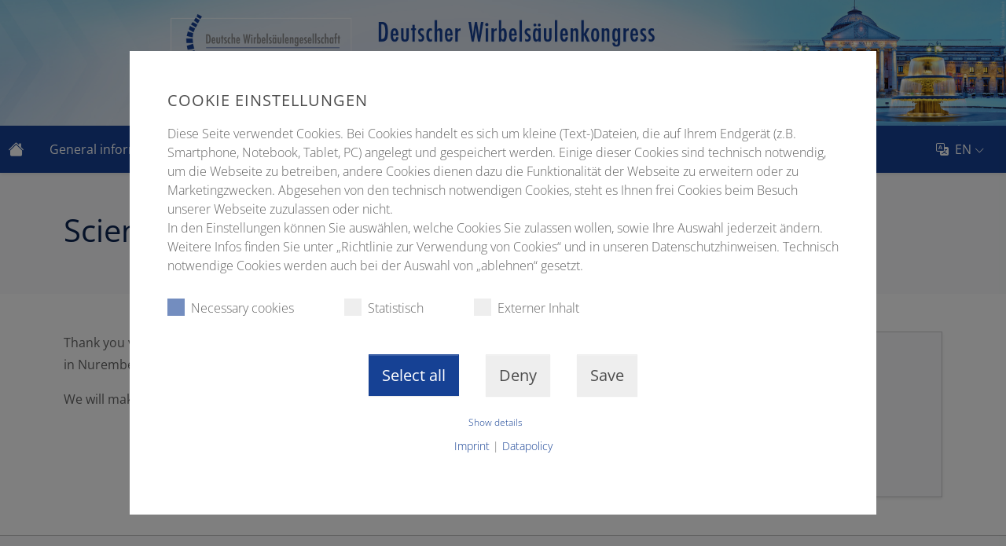

--- FILE ---
content_type: text/html; charset=utf-8
request_url: https://dwg-kongress.de/en/programme/scientific-programme
body_size: 7009
content:
<!DOCTYPE html>
<html lang="en-GB">
<head>

<meta charset="utf-8">
<!-- 
	This website is powered by TYPO3 - inspiring people to share!
	TYPO3 is a free open source Content Management Framework initially created by Kasper Skaarhoj and licensed under GNU/GPL.
	TYPO3 is copyright 1998-2026 of Kasper Skaarhoj. Extensions are copyright of their respective owners.
	Information and contribution at https://typo3.org/
-->

<base href="/">
<link rel="icon" href="/fileadmin/dwg/layout/favicon.png" type="image/png">
<title>Scientific programme</title>
<meta name="generator" content="TYPO3 CMS" />
<meta name="viewport" content="width=device-width, initial-scale=1" />
<meta name="twitter:card" content="summary" />
<meta name="google-site-verification" content="OCRpsRYCk1TCsGHzgNEO4pgLA84ect7gTPPwlDYnY9Q" />


<link rel="stylesheet" href="/typo3temp/assets/css/e759230036af1ce4805362a75e4fb12e.css?1763970133" media="all">
<link rel="stylesheet" href="/typo3conf/ext/congress_base/Resources/Public/Css/styles.css?1732005925" media="all">
<link rel="stylesheet" href="/typo3temp/assets/css/custom-theme_3129f83f0ccc418b4d210166779610f3.css?1769528735" media="all">
<link rel="stylesheet" href="fileadmin/dwg/layout/custom.css?1744711839" media="all">
<link rel="stylesheet" href="fileadmin/_patches/Css/navi.css?1751455704" media="all">




<script data-ignore="1">const cookieConsentConfiguration = JSON.parse('{"cookieName":"cookie_consent","expiryDays":365,"hideOnInit":false,"reloadOnReeditDeny":false,"pushConsentToTagManager":false,"lazyloading":false,"lazyloadingTimeout":120,"consentMode":[],"containerId":"cookie-consent"}');</script>

<link rel="canonical" href="https://dwg-kongress.de/en/programme/scientific-programme"/>

<link rel="alternate" hreflang="de-de" href="https://dwg-kongress.de/programm/wissenschaftliches-programm"/>
<link rel="alternate" hreflang="en-GB" href="https://dwg-kongress.de/en/programme/scientific-programme"/>
<link rel="alternate" hreflang="x-default" href="https://dwg-kongress.de/programm/wissenschaftliches-programm"/>
<script id="matomoTrack" type="text/plain" data-type="application/javascript" data-name="matomo" data-ignore="1">if(typeof _paq==="undefined"||!(_paq instanceof Array))var _paq=[];_paq.push(["trackPageView"]);_paq.push(["enableLinkTracking"]);(function(){var u="https://tracking.conventus.de/";_paq.push(["setTrackerUrl",u+"matomo.php"]);_paq.push(["setSiteId",289]);var d=document,g=d.createElement("script"),s=d.getElementsByTagName("script")[0];g.async=true;g.src=u+"matomo.js";s.parentNode.insertBefore(g,s);})();</script>
</head>
<body class="theme-light page-7051" id="page-7051 ">

    
    <div class="page-header-banner-large bg-header-gradient text-center">
    <picture>
        <source srcset="/fileadmin/dwg/layout/DWG_2025_Headerbanner_Mobil_DE.jpg"  media="(max-width: 768px)">
        <source srcset="/fileadmin/dwg/layout/DWG_2025_Headerbanner_Folge_DE.jpg" >
        <img class="img-fluid" src="/fileadmin/dwg/layout/DWG_2025_Headerbanner_Folge_DE.jpg" alt="header image">
    </picture>
</div>
    
    
        <nav id="navbarMain" class="navbar navbar-primary navbar-expand-lg sticky-top " aria-label="main menu"><div class="container-xxl"><a class="navbar-brand" href="/en/" title=""><i class="navbar-brand-icon bi bi-house-fill"></i></a><button id="slideMenuButton" class="navbar-toggler mt-2 mb-2" type="button" role="button" aria-label="Menu Button"><svg xmlns="http://www.w3.org/2000/svg" width="32" height="32" fill="currentColor" class="bi bi-list" viewBox="0 0 16 16"><path fill-rule="evenodd" d="M2.5 12a.5.5 0 0 1 .5-.5h10a.5.5 0 0 1 0 1H3a.5.5 0 0 1-.5-.5zm0-4a.5.5 0 0 1 .5-.5h10a.5.5 0 0 1 0 1H3a.5.5 0 0 1-.5-.5zm0-4a.5.5 0 0 1 .5-.5h10a.5.5 0 0 1 0 1H3a.5.5 0 0 1-.5-.5z"/></svg></button><div class="collapse navbar-collapse" id="navbarNavDropdown"><ul class="navbar-nav me-auto mb-2 mb-lg-0"><li class="nav-item dropdown"><a href="#" id="nav-item-7062" class="nav-link dropdown-toggle"
                title="General information" role="button" data-bs-toggle="dropdown" aria-expanded="false"><span class="nav-link-text">General information</span><span class="main-nav-dropdown-icon ms-1"><i class="bi bi-chevron-down"></i></span></a><ul class="dropdown-menu" aria-labelledby="nav-item-7062"><li><a href="/en/general-information/organisational-remarks" id="nav-item-7074" class="dropdown-item" title="Organisational remarks"><span class="dropdown-item-text">Organisational remarks</span></a></li><li><a href="/en/general-information/newsletter-subscription" id="nav-item-7068" class="dropdown-item" title="Newsletter subscription"><span class="dropdown-item-text">Newsletter subscription</span></a></li><li><a href="/en/general-information/announcements-links" id="nav-item-7069" class="dropdown-item" title="Announcements &amp; Links"><span class="dropdown-item-text">Announcements &amp; Links</span></a></li><li><a href="/en/general-information/review" id="nav-item-7063" class="dropdown-item" title="Review"><span class="dropdown-item-text">Review</span></a></li><li><a href="/en/general-information/warnings" id="nav-item-8858" class="dropdown-item" title="Warning about Spam/Phishing"><span class="dropdown-item-text">Warning about Spam/Phishing</span></a></li></ul></li><li class="nav-item active dropdown"><a href="#" id="nav-item-7041" class="nav-link dropdown-toggle"
                title="Programme" role="button" data-bs-toggle="dropdown" aria-expanded="false"><span class="nav-link-text">Programme</span><span class="main-nav-dropdown-icon ms-1"><i class="bi bi-chevron-down"></i></span></a><ul class="dropdown-menu" aria-labelledby="nav-item-7041"><li><a href="/en/programme/scientific-programme" id="nav-item-7051" class="dropdown-item" title="Scientific programme"><span class="dropdown-item-text">Scientific programme</span></a></li><li><a href="/en/programme/abstract-submission" id="nav-item-7061" class="dropdown-item" title="Abstract submission"><span class="dropdown-item-text">Abstract submission</span></a></li></ul></li><li class="nav-item dropdown"><a href="#" id="nav-item-7037" class="nav-link dropdown-toggle"
                title="Partner" role="button" data-bs-toggle="dropdown" aria-expanded="false"><span class="nav-link-text">Partner</span><span class="main-nav-dropdown-icon ms-1"><i class="bi bi-chevron-down"></i></span></a><ul class="dropdown-menu" aria-labelledby="nav-item-7037"><li><a href="/en/partner/cooperating-professional-societies" id="nav-item-7040" class="dropdown-item" title="Cooperating professional societies"><span class="dropdown-item-text">Cooperating professional societies</span></a></li><li><a href="/en/partner/media-collaborations" id="nav-item-7039" class="dropdown-item" title="Media collaborations"><span class="dropdown-item-text">Media collaborations</span></a></li><li><a href="/en/partner/professional-events" id="nav-item-7038" class="dropdown-item" title="Professional events"><span class="dropdown-item-text">Professional events</span></a></li></ul></li><li class="nav-item"><a href="/en/registration" id="nav-item-7036" class="nav-link"
                title="Registration"><span class="nav-link-text">Registration</span></a></li><li class="nav-item"><a href="/en/travel-hotels" id="nav-item-7020" class="nav-link"
                title="Travel &amp; Hotels"><span class="nav-link-text">Travel &amp; Hotels</span></a></li><li class="nav-item dropdown"><a href="#" id="nav-item-7005" class="nav-link dropdown-toggle"
                title="Industry" role="button" data-bs-toggle="dropdown" aria-expanded="false"><span class="nav-link-text">Industry</span><span class="main-nav-dropdown-icon ms-1"><i class="bi bi-chevron-down"></i></span></a><ul class="dropdown-menu" aria-labelledby="nav-item-7005"><li><a href="/en/industry/ethical-medtech" id="nav-item-7016" class="dropdown-item" title="Ethical MedTech"><span class="dropdown-item-text">Ethical MedTech</span></a></li><li><a href="/en/industry/transparency-disclosures" id="nav-item-7850" class="dropdown-item" title="transparency disclosures"><span class="dropdown-item-text">transparency disclosures</span></a></li><li><a href="/en/industry/contact-for-companies" id="nav-item-7006" class="dropdown-item" title="Contact for companies"><span class="dropdown-item-text">Contact for companies</span></a></li></ul></li><li class="nav-item"><a href="/en/any-questions-we-would-be-happy-to-help" id="nav-item-7004" class="nav-link"
                title="Contact"><span class="nav-link-text">Contact</span></a></li></ul><ul id="language_menu" class="language-menu navbar-nav"><li class="nav-item dropdown"><a class="nav-link dropdown-toggle " href="#" id="languageMenuDropdown" role="button" data-bs-toggle="dropdown" aria-expanded="false"><span class="me-2"><i class="bi bi-translate"></i></span>EN<span class="main-nav-dropdown-icon ms-1"><i class="bi bi-chevron-down"></i></span></a><ul class="dropdown-menu" aria-labelledby="languageMenuDropdown"><li><a class="dropdown-item" href="/programm/wissenschaftliches-programm">German</a></li><li><a class="dropdown-item" href="/en/programme/scientific-programme">Englisch</a></li></ul></li></ul></div></div></nav>
    



    
    <nav class="slide-menu " id="slideMenu" aria-label="main-menu for mobile devices">
        <div class="d-flex flex-column text-body h-100">
            <div class="slide-menu-header controls m-0">
                <a class="slide-menu-home-button btn btn-outline-default" href="/"><i class="bi bi-house-fill"></i></a>
            </div>
            <div class="slide-menu-body flex-grow-1">
                <ul class="slide-menu-nav">
                    
                        
    <li class="menu-item">
        
        
        <a href="#" id="navm-item-7062" class="has-children">
            <span class="nav-link-text">General information</span>
        </a>
        
            <ul class="sub-menu">
                
                    
    
        <li class="menu-item">
            <a href="/en/general-information/organisational-remarks" >
            <span class="">Organisational remarks</span>
            </a>
        </li>
    

                
                    
    
        <li class="menu-item">
            <a href="/en/general-information/newsletter-subscription" >
            <span class="">Newsletter subscription</span>
            </a>
        </li>
    

                
                    
    
        <li class="menu-item">
            <a href="/en/general-information/announcements-links" >
            <span class="">Announcements &amp; Links</span>
            </a>
        </li>
    

                
                    
    
        <li class="menu-item">
            <a href="/en/general-information/review" >
            <span class="">Review</span>
            </a>
        </li>
    

                
                    
    
        <li class="menu-item">
            <a href="/en/general-information/warnings" >
            <span class="">Warning about Spam/Phishing</span>
            </a>
        </li>
    

                
            </ul>
        
    </li>

                    
                        
    <li class="menu-item menu-item-active">
        
        
        <a href="#" id="navm-item-7041" class="has-children">
            <span class="nav-link-text">Programme</span>
        </a>
        
            <ul class="sub-menu">
                
                    
    
        <li class="menu-item menu-item-current">
            <a href="/en/programme/scientific-programme" >
            <span class="">Scientific programme</span>
            </a>
        </li>
    

                
                    
    
        <li class="menu-item">
            <a href="/en/programme/abstract-submission" >
            <span class="">Abstract submission</span>
            </a>
        </li>
    

                
            </ul>
        
    </li>

                    
                        
    <li class="menu-item">
        
        
        <a href="#" id="navm-item-7037" class="has-children">
            <span class="nav-link-text">Partner</span>
        </a>
        
            <ul class="sub-menu">
                
                    
    
        <li class="menu-item">
            <a href="/en/partner/cooperating-professional-societies" >
            <span class="">Cooperating professional societies</span>
            </a>
        </li>
    

                
                    
    
        <li class="menu-item">
            <a href="/en/partner/media-collaborations" >
            <span class="">Media collaborations</span>
            </a>
        </li>
    

                
                    
    
        <li class="menu-item">
            <a href="/en/partner/professional-events" >
            <span class="">Professional events</span>
            </a>
        </li>
    

                
            </ul>
        
    </li>

                    
                        
    <li class="menu-item">
        
        <a href="/en/registration" id="navm-item-7036" class="">
            <span class="nav-link-text">Registration</span>
        </a>
        
    </li>

                    
                        
    <li class="menu-item">
        
        <a href="/en/travel-hotels" id="navm-item-7020" class="">
            <span class="nav-link-text">Travel &amp; Hotels</span>
        </a>
        
    </li>

                    
                        
    <li class="menu-item">
        
        
        <a href="#" id="navm-item-7005" class="has-children">
            <span class="nav-link-text">Industry</span>
        </a>
        
            <ul class="sub-menu">
                
                    
    
        <li class="menu-item">
            <a href="/en/industry/ethical-medtech" >
            <span class="">Ethical MedTech</span>
            </a>
        </li>
    

                
                    
    
        <li class="menu-item">
            <a href="/en/industry/transparency-disclosures" >
            <span class="">transparency disclosures</span>
            </a>
        </li>
    

                
                    
    
        <li class="menu-item">
            <a href="/en/industry/contact-for-companies" >
            <span class="">Contact for companies</span>
            </a>
        </li>
    

                
            </ul>
        
    </li>

                    
                        
    <li class="menu-item">
        
        <a href="/en/any-questions-we-would-be-happy-to-help" id="navm-item-7004" class="">
            <span class="nav-link-text">Contact</span>
        </a>
        
    </li>

                    
                </ul>
            </div>
            <div class="slide-menu-footer">
                <div>
                    
                        <div class="dropdown">
                            <button class="slide-menu-language-button btn btn-outline-default dropdown-toggle" type="button" id="dropdownMenuButtonMobileLanguge" data-bs-toggle="dropdown" aria-expanded="false">
                                
                                    
                                
                                    <i class="bi bi-translate"></i> EN
                                
                            </button>
                            <ul class="dropdown-menu" aria-labelledby="dropdownMenuButtonMobileLanguge">
                                
                                    <li><a class="dropdown-item text-dark" href="/programm/wissenschaftliches-programm">German</a></li>
                                
                                    <li><a class="dropdown-item text-dark" href="/en/programme/scientific-programme">Englisch</a></li>
                                
                            </ul>
                        </div>
                    
                </div>
            </div>
        </div>
    </nav>

    <div class="slide-menu-overlay"></div>




    
    <section class="header-section header-section-lg header-section-page-header bg-image bg-light">
        <div class="container-xl py-5">
            <header class="main-header">
                <div class="text-">
                    <h1 class="main-header-title mb-2">
                        Scientific programme
                    </h1>
                    
                </div>
            </header>
        </div>
    </section>


    
    
    <main class="content-body">
    <!--TYPO3SEARCH_begin-->
    
	
			
			
		
	
		
	
	
	
			<a class="section-anchor" id="c28215"></a>
			
			<section class="section section-28215 section-t3c-2columns-grid position-relative  border-none pt-5 pb-5 px-lg-0 bg-image bg-fixed" style="">
				
				<div class="container-xl ">
					
							
        <div class="t3-ce-2-columns ">
            
            <div class="row g-5">
                <div class="col-12 col-lg-8">
                    
                        
	
			
			
		
	
	
	
			
					
    
    
    
            
    <div class="rte ">
        <p>Thank you very much for your interest in the 21st Annual Meeting of the German Spine Society in Nuremberg.</p>
<p>We will make the scientific programme available here in late summer 2026. Please be patient!</p>
    </div>

        

				
		

                    
                </div>
                <div class="col-12 col-lg-4">
                    
                        
	
			
			
		
	
		
	
	
	
			
					
    
	
			
			
		
	
	
	
				<a class="section-anchor" id="c28470"></a>
				
						
        
        
                



<a href="/en/general-information/newsletter-subscription" title="Newsletter sign up
" class="service-item-with-small-icon card card-link hyphenation h-100 bg-light shadow shadow-sm text-decoration-none text- ">
    <div class="card-body pt-3 pb-0">
        <div class="service-item-icon fs-2 mt-0 mb-0">
            <i class="bi bi-send"></i>
        </div>
    </div>
    <div class="card-body pt-3 h-100">
        
    
    <div class="card-title text-left "><h3 class="card-title-header mt-0 h5 mb-0" title="Newsletter sign up">Newsletter sign up</h3></div>


        
            <div class="service-item-text">
                
                    <p>Stay up to date!</p>


                
            </div>
        
    </div>
</a>


            
    
					
     	


				
		

                    
                </div>
            </div>
        </div>
    
						
				</div>
			</section>
		

    <!--TYPO3SEARCH_end-->
    </main>

    
    
    <footer class="footer text-center text-lg-start text-muted border-top">
    
        <section class="footer-section footer-section-social p-4 border-bottom">
            <div class="container-xl">
                <div class="d-flex justify-content-center justify-content-lg-between">
                    <div class="socal-icons-list-container">
                        
	
			
			
		
	
	
	
			<a class="section-anchor" id="c"></a>
			
			<section class="section section- section- position-relative  bg-image " style="">
				
				<div class=" ">
					
							
        
        
                
    <ul class="p-0 m-0">
        
    </ul>

            
    
						
				</div>
			</section>
		

                    </div>
                </div>
            </div>
        </section>
    
    <section class="footer-section-main">
        <div class="container-xl text-center text-md-start pt-5">
            <div class="row">
                <div class="col-lg-5 mb-4">
                    
                            <h6 class="text-uppercase fw-bold mb-4">
    Contact
</h6>
<p>
    Conventus Congressmanagement & Marketing GmbH<br />
    Carl-Pulfrich-Straße 1<br />
    07745 Jena Germany<br />
    <a href="https://www.conventus.de" target="_blank">www.conventus.de</a><br />
</p>
                        
                </div>
                <div class="col-lg-4 col-md-6 mb-4">
                    
        <h6 class="text-uppercase fw-bold mb-4">
            Links
        </h6>
    
<p>
  
    <i class="bi bi-link"></i> <a href="/en/any-questions-we-would-be-happy-to-help" class="text-reset">Any questions? We would be happy to help!</a><br />
    <i class="bi bi-link"></i> <a href="/en/imprint-/-data-protection-statement" class="text-reset">Imprint / Data protection statement</a><br />
    <i class="bi bi-link"></i> <a href="https://conventus.de/datenschutz-en" target="_blank" class="text-reset" rel="noreferrer">Data protection statement</a><br />
    
    <!--f:if condition="en == 'en'">
    	
    	
	</f:if-->
    <!--f:if condition=""><i class="bi bi-link"></i> <br /></f:if-->
    <!--f:if condition=""><i class="bi bi-link"></i> <br /></f:if-->
</p>
                </div>
                <div class="col-lg-3 col-md-6 mb-4">
                    
    <a href="https://www.springermedizin.de/emedpedia-info/17169438?utm_medium=kongress&amp;utm_source=conventus&amp;utm_campaign=grundrauschen_emedpedia&amp;utm_content=banner&amp;utm_term=cta" target="_blank" rel="noreferrer">
        <img class="img-fluid" src="/typo3temp/assets/_processed_/1/0/csm_23_0191_MW_eMedpediaconventus_Banner_1080x720px_LAY1_72dpi_29c4a130bf.png" width="720" height="480" alt="" />
    </a>


                </div>
            </div>
        </div>
    </section>
  	<div class="footer-copyright">
          <div class="container-xl">
          © 2025 • <a class="text-reset text-decoration-none" href="https://conventus.de/" target="_blank">Conventus Congressmanagement & Marketing GmbH</a>
          </div>
</div>
</footer>
<script src="/typo3conf/ext/congress_base/Resources/Public/Js/runtime.js?1732005906"></script>
<script src="/typo3conf/ext/congress_base/Resources/Public/Js/vendor.js?1732005906"></script>
<script src="/typo3conf/ext/congress_base/Resources/Public/Js/theme.js?1732005906"></script>
<script src="/typo3conf/ext/mindshape_cookie_consent/Resources/Public/JavaScript/cookie_consent.js?1713862925"></script>

<div id="cookie-consent" class="cookie-consent-container" style="display: none;">
    <div class="consent-modal">
    
      <strong class="cookie-headline">Cookie Einstellungen</strong>
    
    <div class="hint"><p>Diese Seite verwendet Cookies. Bei Cookies handelt es sich um kleine (Text-)Dateien, die auf Ihrem Endgerät (z.B. Smartphone, Notebook, Tablet, PC) angelegt und gespeichert werden. Einige dieser Cookies sind technisch notwendig, um die Webseite zu betreiben, andere Cookies dienen dazu die Funktionalität der Webseite zu erweitern oder zu Marketingzwecken. Abgesehen von den technisch notwendigen Cookies, steht es Ihnen frei Cookies beim Besuch unserer Webseite zuzulassen oder nicht.<br> In den Einstellungen können Sie auswählen, welche Cookies Sie zulassen wollen, sowie Ihre Auswahl jederzeit ändern. Weitere Infos finden Sie unter „Richtlinie zur Verwendung von Cookies“ und in unseren Datenschutzhinweisen. Technisch notwendige Cookies werden auch bei der Auswahl von „ablehnen“ gesetzt.</p></div>
    

  <form autocomplete="off" action="/en/?tx_mindshapecookieconsent_consent%5Baction%5D=consent&amp;tx_mindshapecookieconsent_consent%5Bcontroller%5D=Consent&amp;type=8641&amp;cHash=63a9e38270a8d8985145601ab73db52a" method="post">
<div>
<input type="hidden" name="tx_mindshapecookieconsent_consent[__referrer][@extension]" value="MindshapeCookieConsent" />
<input type="hidden" name="tx_mindshapecookieconsent_consent[__referrer][@controller]" value="Consent" />
<input type="hidden" name="tx_mindshapecookieconsent_consent[__referrer][@action]" value="modal" />
<input type="hidden" name="tx_mindshapecookieconsent_consent[__referrer][arguments]" value="YTowOnt99c9eb43759389904bfea78c044ab0e299cfc2424" />
<input type="hidden" name="tx_mindshapecookieconsent_consent[__referrer][@request]" value="{&quot;@extension&quot;:&quot;MindshapeCookieConsent&quot;,&quot;@controller&quot;:&quot;Consent&quot;,&quot;@action&quot;:&quot;modal&quot;}91fe46e2f2934005005aa1b69e41bd41a83449f8" />
<input type="hidden" name="tx_mindshapecookieconsent_consent[__trustedProperties]" value="{&quot;consent&quot;:{&quot;isAjaxRequest&quot;:1,&quot;currentUrl&quot;:1,&quot;selectAll&quot;:1,&quot;deny&quot;:1,&quot;cookieOptions&quot;:[1,1,1,1]}}e44ef47fe2847b79d44cdc96ee545ece7d9fc1cb" />
</div>


    <input class="is-ajax" type="hidden" name="tx_mindshapecookieconsent_consent[consent][isAjaxRequest]" value="0" />
    <input type="hidden" name="tx_mindshapecookieconsent_consent[consent][currentUrl]" value="https://dwg-kongress.de/en/programme/scientific-programme" />

    

    <ul class="options">
      <li>
        <label for="modal-option-necessary" class="label">
          <input id="modal-option-necessary" class="option-necessary" type="checkbox" checked disabled>
          Necessary cookies
          <span class="checkmark"></span>
        </label>
      </li>
      
        
          <li>
            <label for="modal-option-4" class="label">
              <input id="modal-option-4" class="option" type="checkbox" value="4">
              Statistisch
              <span class="checkmark"></span>
            </label>
          </li>
        
      
        
          <li>
            <label for="modal-option-5" class="label">
              <input id="modal-option-5" class="option" type="checkbox" value="5">
              Externer Inhalt
              <span class="checkmark"></span>
            </label>
          </li>
        
      
    </ul>

  

    <div class="buttons text-center">
      
        <button class="select-all btn btn--primary" type="submit" name="tx_mindshapecookieconsent_consent[consent][selectAll]" value="1">
          Select all
        </button>
      

      <button class="deny btn btn--secondary" type="submit" name="tx_mindshapecookieconsent_consent[consent][deny]" value="1">
        Deny
      </button>

      <button class="save btn btn--secondary" type="submit" name="tx_mindshapecookieconsent_consent[consent][selectAll]" value="0">
        Save
      </button>
    </div>

    <a href="#" class="show-details text-center">
      <span class="more">Show details</span>
      <span class="less">Hide details</span>
    </a>

    <div class="details">
      <div class="detail">
        <div class="option-wrapper">
          <strong class="option-headline">Necessary cookies</strong>
          <p>Diese Cookies sind zum Betrieb der Website technisch erforderlich. Ohne sie ist ein Betrieb der Webseite nicht möglich.</p>

          <div class="necessary-cookieoptions">
            
          </div>
        </div>
        
          
            <div class="option-wrapper">
              <strong class="option-headline">Statistisch</strong>
              <p>Cookies zu statistischen Zwecken helfen uns dabei die Leistung unserer Website zu messen und zu verbessern. Wir setzen diese Cookies ein, um die Besucherzahlen der Webseite zu messen und festzustellen, welche Teilbereiche unserer Webseite besonders beliebt sind und welche nicht. Anhand der Cookies können wir auch sehen, wie sich Besucher auf unserer Webseite bewegen. Alle von diesen Cookies erfassten Daten sind anonym und können keinem Besucher zugeordnet werden. Sie dienen der bedarfsgerechten Gestaltung unserer Services.</p>

              <div class="cookieoptions" data-parent="#modal-option-4">
                
                  <div class="option-detail-wrapper">
                    <div class="option-detail cookie-option">
                      <label for="modal-cookieoption-matomo" class="label">
                        <input type="hidden" name="tx_mindshapecookieconsent_consent[consent][cookieOptions]" value="" /><input data-identifier="matomo" id="modal-cookieoption-matomo" type="checkbox" name="tx_mindshapecookieconsent_consent[consent][cookieOptions][]" value="8" />
                        Matomo
                        <span class="checkmark"></span>
                      </label>
                    </div>
                    

    
    
      <div class="option-detail option-provider">
        <strong class="option-title">Provider:</strong>
        <span class="option-value">Conventus</span>
      </div>
    
    
    

  
                  </div>
                
              </div>
            </div>
          
        
          
            <div class="option-wrapper">
              <strong class="option-headline">Externer Inhalt</strong>
              <p>Um Inhalte von Videoplattformen und Social Media Plattformen anzeigen zu können, werden von diesen externen Medien Cookies gesetzt.</p>

              <div class="cookieoptions" data-parent="#modal-option-5">
                
                  <div class="option-detail-wrapper">
                    <div class="option-detail cookie-option">
                      <label for="modal-cookieoption-twitter_content" class="label">
                        <input data-identifier="twitter_content" id="modal-cookieoption-twitter_content" type="checkbox" name="tx_mindshapecookieconsent_consent[consent][cookieOptions][]" value="9" />
                        X
                        <span class="checkmark"></span>
                      </label>
                    </div>
                    

    
    
      <div class="option-detail option-provider">
        <strong class="option-title">Provider:</strong>
        <span class="option-value">X Inc.</span>
      </div>
    
    
    

  
                  </div>
                
                  <div class="option-detail-wrapper">
                    <div class="option-detail cookie-option">
                      <label for="modal-cookieoption-google_maps" class="label">
                        <input data-identifier="google_maps" id="modal-cookieoption-google_maps" type="checkbox" name="tx_mindshapecookieconsent_consent[consent][cookieOptions][]" value="10" />
                        Google maps
                        <span class="checkmark"></span>
                      </label>
                    </div>
                    

    
    
      <div class="option-detail option-provider">
        <strong class="option-title">Provider:</strong>
        <span class="option-value">Google</span>
      </div>
    
    
    

  
                  </div>
                
                  <div class="option-detail-wrapper">
                    <div class="option-detail cookie-option">
                      <label for="modal-cookieoption-vimeo" class="label">
                        <input data-identifier="vimeo" id="modal-cookieoption-vimeo" type="checkbox" name="tx_mindshapecookieconsent_consent[consent][cookieOptions][]" value="11" />
                        Vimeo
                        <span class="checkmark"></span>
                      </label>
                    </div>
                    

    
    
      <div class="option-detail option-provider">
        <strong class="option-title">Provider:</strong>
        <span class="option-value">Vimeo Inc.</span>
      </div>
    
    
    

  
                  </div>
                
              </div>
            </div>
          
        

      </div>
    </div>

  </form>

  

  



    <small class="footer-links text-center">
      <a href="/en/imprint-/-data-protection-statement">Imprint</a>&nbsp;|&nbsp;<a href="https://conventus.de/datenschutz-en" target="_blank" rel="noreferrer">Datapolicy</a>
    </small>
  </div>
  </div>
</body>
</html>

--- FILE ---
content_type: text/css; charset=utf-8
request_url: https://dwg-kongress.de/typo3temp/assets/css/custom-theme_3129f83f0ccc418b4d210166779610f3.css?1769528735
body_size: 984
content:
.theme-light{--bs-primary: #164194;--bs-primary-rgb: 22, 65, 148;--bs-primary-light: #205ed7;--bs-primary-dark: #0c2451;--bs-secondary: #be9039;--bs-secondary-light: #d4b170;--bs-secondary-dark: #836327;--bs-light: #f8f9fa;--bs-dark: #212529;--theme-border-color: #bebebe;--theme-text-heading-color: var(--bs-primary-dark);--theme-nav-main-light-background: var(--bs-light);--theme-section-dark-text-color: var(--bs-light);--theme-section-dark-heading-color: var(--bs-light);--theme-section-dark-background: var(--bs-dark);--theme-section-light-text-color: var(--bs-body-color);--theme-section-light-heading-color: var(--bs-dark);--theme-section-light-background: var(--bs-light);--theme-section-primary-text-color: var(--bs-light);--theme-section-primary-heading-color: var(--bs-light);--theme-section-primary-background: var(--bs-primary-light);--theme-section-secondary-text-color: var(--bs-light);--theme-section-secondary-heading-color: var(--bs-light);--theme-section-secondary-background: var(--bs-secondary-light);--theme-card-light-text-color: var(--bs-body-color);--theme-card-light-heading-color: var(--bs-primary);--theme-card-light-background: var(--bs-light);--theme-card-dark-text-color: var(--bs-light);--theme-card-dark-heading-color: var(--bs-light);--theme-card-dark-background: var(--bs-dark);--theme-card-primary-text-color: var(--bs-light);--theme-card-primary-heading-color: var(--bs-light);--theme-card-primary-background: var(--bs-primary);--theme-card-secondary-text-color: var(--bs-light);--theme-card-secondary-heading-color: var(--bs-light);--theme-card-secondary-background: var(--bs-primary);--theme-service-item-primary-background: var(--bs-primary-light, #205ed7);--theme-service-item-primary-icon-color: var(--bs-primary-dark, #0c2451);--theme-service-item-primary-title-color: var(--bs-primary-dark, #0c2451);--theme-service-item-primary-text-color: var(--bs-body-color, #0c2451);--theme-service-item-secondary-background: var(--bs-secondary-light, #d4b170);--theme-service-item-secondary-icon-color: var(--bs-primary-dark, #0c2451);--theme-service-item-secondary-title-color: var(--bs-primary-dark, #0c2451);--theme-service-item-secondary-text-color:  var(--bs-body-color, #0c2451);--theme-service-item-light-background: var(--bs-light, #f8f9fa);--theme-service-item-light-icon-color: var(--bs-primary-dark, #0c2451);--theme-service-item-light-title-color: var(--bs-primary-dark, #0c2451);--theme-service-item-light-text-color:  var(--bs-body-color, #0c2451);--theme-service-item-dark-background: var(--bs-dark, #212529);--theme-service-item-dark-icon-color: var(--bs-primary-light, #0c2451);--theme-service-item-dark-title-color: var(--bs-primary-light, #0c2451);--theme-service-item-dark-text-color:  var(--bs-light, #0c2451);--theme-footer-heading-color: var(--bs-primary, #164194);--theme-footer-copyright-text-color: var(--bs-primary-dark, #0c2451);--theme-footer-copyright-background: var(--bs-primary, #164194);--swiper-theme-color: var(--bs-primary-dark);--swiper-navigation-color: var(--bs-primary-dark);--theme-cookie-consent-overlay-background: rgba(0, 0, 0, .5);--theme-page-footer-copyright-background: var(--bs-primary, #164194)}.theme-light .bg-header-gradient{background-image:linear-gradient(120deg, #bfbfbf 0%, #bfbfbf 50%, #bfbfbf 51%, #bfbfbf 100%)}.theme-light .btn-check:focus+.btn,.theme-light .btn:focus,.theme-light .cookie-consent-container .buttons .btn:focus{box-shadow:0 0 0 0.25rem rgba(22, 65, 148, 0.25)}.theme-light a{color:var(--bs-primary, #164194)}.theme-light .btn{--bs-btn-focus-shadow-rgb: var(--bs-primary-rgb) !important;--bs-btn-focus-box-shadow: 0 0 0 0.25rem rgba(var(--bs-btn-focus-shadow-rgb),.5);--bs-btn-focus-shadow-rgb: 0,0,0;--bs-btn-active-shadow: none}.theme-light .anchor-navigation .nav-link.active{color:var(--bs-primary);border-bottom-color:var(--bs-primary)}.theme-light .btn-primary{--bs-btn-color: var(--bs-white);--bs-btn-bg: var(--bs-primary);--bs-btn-border-color:  var(--bs-primary);--bs-btn-hover-color: #000;--bs-btn-hover-bg:  #ecb5bc;--bs-btn-hover-border-color: #a47f82;--bs-btn-active-color: #000;--bs-btn-active-bg:var(--bs-primary);--bs-btn-active-border-color: var(--bs-primary)}.theme-light .btn-secondary{--bs-btn-bg: var(--bs-secondary);--bs-btn-border-color:  var(--bs-secondary);--bs-btn-hover-color: #fff;--bs-btn-hover-bg: var(--bs-secondary);--bs-btn-hover-border-color: var(--bs-secondary);--bs-btn-active-color: #000;--bs-btn-active-bg:var(--bs-secondary);--bs-btn-active-border-color: var(--bs-secondary)}.theme-light .btn-outline-primary{--bs-btn-color:  var(--bs-primary);--bs-btn-border-color:  var(--bs-primary);--bs-btn-hover-color: #fff;--bs-btn-hover-bg:  var(--bs-primary);--bs-btn-hover-border-color:  var(--bs-primary);--bs-btn-focus-shadow-rgb: 57, 171, 63;--bs-btn-active-color: #000;--bs-btn-active-bg:  var(--bs-primary);--bs-btn-active-border-color:  var(--bs-primary);--bs-btn-active-shadow: inset 0 3px 5px rgba(0, 0, 0, .125);--bs-btn-disabled-color:  var(--bs-primary);--bs-btn-disabled-bg: transparent;--bs-btn-disabled-border-color:  var(--bs-primary);--bs-gradient: none}.theme-light .btn-outline-secondary{--bs-btn-color:  var(--bs-secondary);--bs-btn-border-color:  var(--bs-secondary);--bs-btn-hover-color: #fff;--bs-btn-hover-bg:  var(--bs-secondary);--bs-btn-hover-border-color:  var(--bs-secondary);--bs-btn-focus-shadow-rgb: 57, 171, 63;--bs-btn-active-color: #000;--bs-btn-active-bg:  var(--bs-secondary);--bs-btn-active-border-color:  var(--bs-secondary);--bs-btn-active-shadow: inset 0 3px 5px rgba(0, 0, 0, .125);--bs-btn-disabled-color:  var(--bs-secondary);--bs-btn-disabled-bg: transparent;--bs-btn-disabled-border-color:  var(--bs-secondary);--bs-gradient: none}.theme-light .service-item-text{color:var(--bs-body-color)}.theme-light .card-primary{color:var(--bs-white)}

--- FILE ---
content_type: text/css; charset=utf-8
request_url: https://dwg-kongress.de/fileadmin/dwg/layout/custom.css?1744711839
body_size: 65
content:
@import "colors.css";
@import "background-colors.css";
@import "navi.css";

--- FILE ---
content_type: text/css; charset=utf-8
request_url: https://dwg-kongress.de/fileadmin/_patches/Css/navi.css?1751455704
body_size: 115
content:
.theme-light a[href*="/warnhinweise"] > span.dropdown-item-text {
    color: red;
}
.theme-light a[href*="/warnings"] > span.dropdown-item-text {
    color: red;
}

--- FILE ---
content_type: text/css; charset=utf-8
request_url: https://dwg-kongress.de/fileadmin/dwg/layout/colors.css
body_size: 404
content:
.section-primary {
  background-color: var(--bs-primary);
}

.form-floating .section-secondary .ce-pages-cards label, .section-secondary .ce-pages-cards .card-text, .section-secondary .ce-pages-cards .form-floating label, .section-secondary .ce-pages-cards .text-muted,
.theme-light .card-primary a,
.theme-light .card-dark a,
.theme-light .card-secondary .card-text,
.theme-light section.section-primary > div > div > header > h3.heading,
.theme-light section.section-secondary > div > div > header > h3.heading,
.theme-light a.card.service-item-primary *,
.theme-light a.card.service-item-secondary *,
.theme-light a.card.service-item-dark .service-item-icon,
.theme-light section.section-primary .tabs .nav-tabs .nav-link,
.theme-light section.section-secondary .tabs .nav-tabs .nav-link,
.theme-light section.section-dark .tabs .nav-tabs .nav-link
{
    color: var(--bs-white) !important;
}

.theme-light section.section-primary .nav-tabs,
.theme-light section.section-secondary .nav-tabs,
.theme-light section.section-dark .nav-tabs {
    border-bottom: var(--bs-nav-tabs-border-width) solid var(--bs-white) ;
}

/* Cards */
/*
.theme-light .card-light .card-body *,
.theme-light .card .card-body *, 
.theme-light .card .card-footer * {
  color: var(--bs-primary) !important;
}
*/
.theme-light .card.card-primary .card-body *,
.theme-light .card.card-primary .card-footer *,
.theme-light .card.card-secondary .card-body *,
.theme-light .card.card-secondary .card-footer *,
.theme-light .card.card-dark .card-body *,
.theme-light .card.card-dark .card-footer * {
  color: var(--bs-white) !important;
}

.theme-light a.card.card-secondary .card-footer * {
  color: var(--bs-body-color) !important;
}


--- FILE ---
content_type: text/css; charset=utf-8
request_url: https://dwg-kongress.de/fileadmin/dwg/layout/background-colors.css
body_size: 245
content:
/* Section Colors für Seite Sponsoren */
.theme-light .platin { background-color: #B8BCAC; }
.theme-light .gold { background-color: #D08B45; }
.theme-light .silber { background-color: #A4ABB1; }
.theme-light .bronze { background-color:  #A9564E; }

.theme-light .platin .card .card-body *,
.theme-light .gold .card .card-body *,
.theme-light .silber .card .card-body *,
.theme-light .bronze .card .card-body * {
  color: var(--bs-body-color) !important;
}
.theme-light .platin h3,
.theme-light .gold h3,
.theme-light .silber h3,
.theme-light .bronze h3 {
  color: var(--bs-body-bg) !important;
}



--- FILE ---
content_type: text/css; charset=utf-8
request_url: https://dwg-kongress.de/fileadmin/dwg/layout/navi.css
body_size: 114
content:
.theme-light a[href*="/warnhinweise"] > span.dropdown-item-text,
.theme-light a[href*="/warning"] > span.dropdown-item-text{
    color: red;
}

--- FILE ---
content_type: application/javascript; charset=utf-8
request_url: https://dwg-kongress.de/typo3conf/ext/congress_base/Resources/Public/Js/vendor.js?1732005906
body_size: 100
content:
(self.webpackChunkco_theme_base=self.webpackChunkco_theme_base||[]).push([[502],{681:()=>{}},e=>{e(e.s=681)}]);